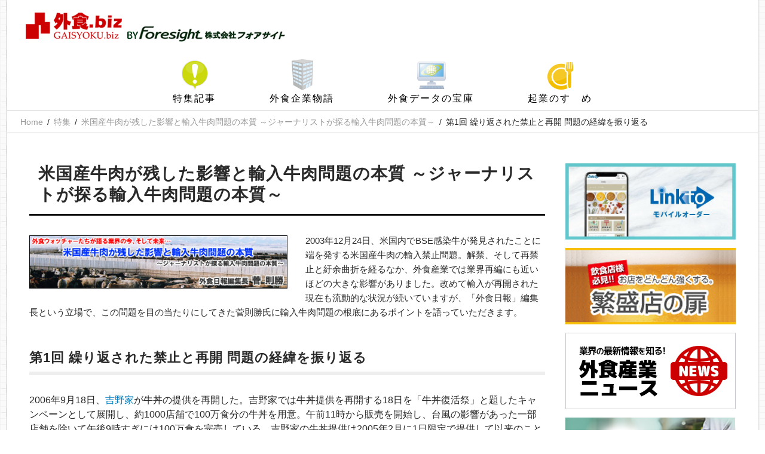

--- FILE ---
content_type: text/html;charset=utf-8
request_url: https://gaisyoku.biz/article/feature/beef/560/
body_size: 14791
content:
<!DOCTYPE html>
<html lang="ja">
<head prefix="og: http://ogp.me/ns# fb: http://ogp.me/ns/fb# article: http://ogp.me/ns/article#">
<meta charset="utf-8">
<title>第1回 繰り返された禁止と再開 問題の経緯を振り返る | 米国産牛肉が残した影響と輸入牛肉問題の本質 ～ジャーナリストが探る輸入牛肉問題の本質～ | 特集 | 外食産業の活性化を支援するサイト</title>
<meta name="keywords" content="外食.biz,飲食店,外食,外食産業,ニュース,独立,開業,ノウハウ,支援,独立支援,開店,経営,システム,インタビュー,外食ドットビズ">
<meta name="description" content="外食.bizは外食産業および関連産業に従事されている方々に、タイムリーで有益な情報を提供すること、また新規起業・新規参入を考えておられる方々を情報で支援し、外食産業の活性化に寄与することを目的としております。">
<meta name="copyright" content="Copyright 外食ドットビズ All Rights Reserved.">
<meta name="viewport" content="width=device-width">
<link rel="stylesheet" href="/css/base.css">
<link rel="stylesheet" href="/css/style.css">
<script src="/js/jquery.js"></script>
<script src="/js/jquery.smoothscroll.js"></script>
<script src="/js/jquery.scrollshow.js"></script>
<script src="/js/jquery.marquee.min.js"></script>
<script src="/js/script.js"></script>
<!--[if lt IE 9]>
<script src="/js/html5shiv.js"></script>
<script src="/js/css3-mediaqueries.js"></script>
<![endif]-->
<meta property="og:title" content="第1回 繰り返された禁止と再開 問題の経緯を振り返る">
<meta property="og:type" content="article">
<meta property="og:url" content="https://gaisyoku.biz/article/feature/beef/560/">
<meta property="og:image" content="https://gaisyoku.biz/images/list_coming.gif">
<meta property="og:site_name" content="外食ドットビズ">
<meta property="og:description" content="外食.bizは外食産業および関連産業に従事されている方々に、タイムリーで有益な情報を提供すること、また新規起業・新規参入を考えておられる方々を情報で支援し、外食産業の活性化に寄与することを目的としております。">
<meta property="og:locale" content="ja_JP">
<meta property="fb:app_id" content="763468637174162">
<meta name="twitter:site" content="@gaisyokubiz">
<meta name="twitter:card" content="summary">
</head>

<body> <header>

	<section>
		<dl class="clearfix">
		<dt><a href="/"><img src="/images/header_logo.png" alt="外食ドットビズ｜外食産業の活性化を支援するサイト" class="Logo"></a></dt>

		</dl>
	</section>
</header>

<nav class="clearfix">
<ul>
	<li><a href="/article/feature/" class="feature">特集記事</a></li>
	<li><a href="/article/story/" class="story">外食企業物語</a></li>
	<li><a href="/article/data/" class="data">外食データの宝庫</a></li>
	<li><a href="/article/entre/" class="entre">起業のすゝめ</a></li>
</ul>
</nav>

<div class="breadcrumb">
	<ol class="clearfix">
		<li><a href="/">Home</a></li>

		<li><a href="/article/feature/">特集</a></li>

		<li><a href="/article/feature/beef/">米国産牛肉が残した影響と輸入牛肉問題の本質 ～ジャーナリストが探る輸入牛肉問題の本質～</a></li>

		<li class="active">第1回 繰り返された禁止と再開 問題の経緯を振り返る</li>

	</ol>
</div><!-- /breadcrumb -->

<div id="contents" class="clearfix">

	<div class="ContentsBox clearfix">

		<h1>米国産牛肉が残した影響と輸入牛肉問題の本質 ～ジャーナリストが探る輸入牛肉問題の本質～</h1>

<img alt="米国産牛肉が残した影響と輸入牛肉問題の本質 ジャーナリストが探る輸入牛肉問題の本質" class="alignleft TitleImage" src="/img/feature/beef/beef_title.jpg">
<p class="read">2003年12月24日、米国内でBSE感染牛が発見されたことに端を発する米国産牛肉の輸入禁止問題。解禁、そして再禁止と紆余曲折を経るなか、外食産業では業界再編にも近いほどの大きな影響がありました。改めて輸入が再開された現在も流動的な状況が続いていますが、「外食日報」編集長という立場で、この問題を目の当たりにしてきた菅則勝氏に輸入牛肉問題の根底にあるポイントを語っていただきます。</p>


		<h2>第1回 繰り返された禁止と再開 問題の経緯を振り返る</h2>

<p>2006年9月18日、<a href="http://www.yoshinoya-dc.com/" target="_blank">吉野家</a>が牛丼の提供を再開した。吉野家では牛丼提供を再開する18日を「牛丼復活祭」と題したキャンペーンとして展開し、約1000店舗で100万食分の牛丼を用意。午前11時から販売を開始し、台風の影響があった一部店舗を除いて午後9時すぎには100万食を完売している。吉野家の牛丼提供は2005年2月に1日限定で提供して以来のこととなる。米国産牛肉の輸入再開を待って牛丼の提供を再開している。<br>
私が吉野家を訪れたときにも20人ほどの行列があった。店員が「注文から提供には10分ほどかかります」と行列に呼びかける声が響く。15分ほど並んでから店内に入る。牛丼が出てくるのはそれから10分後だ。そう簡単に牛丼と再会させてくれない。<br>
一般的な外食でこれだけ待たせることはクレームの原因になりそうだが、並んでまで食べたいという人たちはこういうものだと心得ているようで、怒っている人もいない。並んでまで食べたいという人はなんらかの感慨を抱きながら牛丼を食べたのではないだろうか。<br>
私も感慨深く牛丼を食べた一人だ。もっともこの感慨深さは「懐かしい」、「この味をまっていた」というものとはちょっと趣を異にする。</p>

<p><img src="/img/feature/beef/beef__pict01.jpg" class="alignleft">私はちょうど１年ほど前に当たる、2005年10月に米国の食肉加工業者のと畜加工処理プラントを視察する機会を得た。このとき、米国の３大パッカーと呼ばれる<a href="http://www.tyson.com/Corporate/" target="_blank">タイソン・フーズ</a>、<a href="http://aceday.tamu.edu/cargillmeat.htm" target="_blank">カーギルミートソリューション社</a>、<a href="http://www.swiftbrands.com/index.php" target="_blank">スウィフト・アンド・カンパニー</a>といった３社のと畜・加工プラントを見学している。なかでも、コロラド州グリーリィにあるスウィフト・アンド・カンパニーのグリーリィ工場は米国産牛肉輸入禁止以前、吉野家に牛肉を納入していた実績を持つ。かつての日本への輸出実績について聞くと、吉野家を例として挙げていた。輸入解禁後にはまた吉野家に牛肉を納入するようになるだろうと話していたことをよく覚えている。<br>
もちろん、吉野家の牛丼に使用している牛肉は特定の工場からだけでまかなえるものではない。それは承知しているが、今食べている牛丼のなかにもあのプラントで加工された牛肉があるのかもしれないと考えると、あれから1年近くが経過しており、ずいぶんと時間が経っていることに気づかされる。米国産牛肉を使用した牛丼を食べていると、ようやくここまで来たかという気持ちになった。</p>

<p>米国産牛肉の輸入禁止と解禁の流れを少しおさらいしてみよう。<br>
米国産牛肉は2003年12月24日、米国内でBSE感染牛が発見されたことによって日本への輸入が禁止された。2005年12月12日には、内閣府の食品安全委員会が提出した国産牛肉との「リスクの差は非常に小さい」という答申を受けて輸入再開が決まっている。<br>
約2年ぶりの輸入再開だったが、翌2006年1月20日、特定危険部位の脊柱(せきちゅう)が混入した牛肉が成田空港で発見されて、輸入は再停止。7月27日再び輸入が再開されている。<br>
米国産牛肉の不在は実質的に2年半にも及ぶ。2003年12月の時点ではこれほど問題が長期化すると考えた人は誰もいなかったと断言できる。再開の見通しは、2004年1月くらいの時点で春といわれ、春がくるとそれが夏に変わり、夏も無理になった時点で、年内は難しいのではないかというムードに改まる。このあたりで、ようやく長期化を覚悟したように記憶している。</p>

<p>余談になるが、2003年12月24日のことはすごくよく覚えている。私にとっての第一報はNHKのニュース。朝、いつもより遅れ気味に出かける準備をしていると、8時30分のニュースが米国BSE発生を伝えていて、「あら～」と言いながら、テレビをぼんやりと眺めていた。テレビを見入ってしまい、さらに準備が遅くなった。<br>
あとで知ったことろでは、牛丼や焼肉チェーンのトップはもう少し早い段階でこの情報をつかんでおり、このくらいの時間帯には社内の打ち合わせをしていたという。在庫の確認、今後の対応を話し合い、的確な指示を出していたようだ。<br>
業界関係者の間では、「とんでもないクリスマスプレゼントになっちゃって」という冗談が飛び交うんだろうなと考えながら、会社に向かう電車に揺られていたこともよく覚えている。実際、この日は複数の人がこの手の冗談を言っていった。</p>

<hr class="vertical-lines">
	<ul class="RelatedList clearfix">
	
	<li>第1回 繰り返された禁止と再開 問題の経緯を振り返る</li>
	
	<li><a href="https://gaisyoku.biz/article/feature/beef/561/">第2回 想定外の長期化が生んだ企業戦略の格差</a></li>
	
	<li><a href="https://gaisyoku.biz/article/feature/beef/562/">第3回 豪州産がもたらした輸入牛肉市場の変革</a></li>
	
	<li><a href="https://gaisyoku.biz/article/feature/beef/563/">第4回 根底に潜む問題を捉え、プラスに転ずるべし!</a></li>
	
	</ul>
<hr class="vertical-lines">
<dl class="ProfileBox clearfix">
	<dt><img alt="菅則勝" src="/img/feature/beef/beef_profile.jpg"></dt>
	<dd>
	<p class="ProfileName">菅 則勝</p>

	<p>1970年、埼玉県生まれ。書籍編集者、業界紙記者を経て、2000年3月、外食産業新聞社に入社。02年7月より日刊の外食専門紙である外食日報の編集長を務める。これまで米国、カナダ、オーストラリアで、食肉加工業者のと畜加工処理プラント、肥育場、飼料工場などを視察した経験を持つ。米国、カナダはBSE発生後であり、各国への輸出減少など、さまざまな影響がある貴重なタイミングでの視察となった。</p>
	</dd>
</dl>


	</div><!-- /ContentsBox -->

	<div class="RightArea clearfix">
		<ul class="BnrArea clearfix">

			<li><a href="/banner/39757/" target="_blank"><img src="/img/banner/banner01_20211129181955.gif" alt="link-to,seiko"></a></li>
	
			<li><a href="/banner/39758/" target="_blank"><img src="/img/banner/banner01_20171211190706.jpg" alt="繁盛店の扉　サッポロビール飲食店サポートサイト"></a></li>
	
			<li><a href="/banner/39759/"><img src="/img/banner/banner01_20180708225913.jpg" alt="外食産業ニュース"></a></li>
	
			<li><a href="/banner/39760/" target="_blank"><img src="/img/banner/banner01_20220608175151.jpg" alt="オーダリングシステム MONSTERA-Relier | セイコーソリューションズ (seiko-sol.co.jp)"></a></li>
	
			<li><a href="/banner/39761/" target="_blank"><img src="/img/banner/banner01_20171211185335.jpg" alt="繁盛店の扉　サッポロビール飲食店サポートサイト"></a></li>
	
			<li><a href="/banner/39762/" target="_blank"><img src="/img/banner/banner01_20171211185327.jpg" alt="OFSC　一般社団法人オープン・フードサービス・システム・コンソーシアム"></a></li>
	
			<li><a href="/banner/39763/" class="Banner"><img src="/img/banner/banner02_20220719090249.jpg" alt="飲食業界の事業者にもかかわる｢プラスチック資源循環法｣"></a></li>
	
			<li><a href="/banner/39764/" class="Banner" target="_blank"><img src="/img/banner/banner02_20220719090129.jpg" alt="プラ削減と食品ロス削減に貢献する｢ピュアラップ(R) FS35N/FS40Nタイプ｣"></a></li>
	
			<li><a href="/banner/39765/" class="Banner" target="_blank"><img src="/img/banner/banner02_20191209092109.jpg" alt="元気寿司 プリペイドカード ポイントカード SushiCa"></a></li>
	
			<li><a href="/banner/39766/" class="Banner" target="_blank"><img src="/img/banner/banner01_20190410005941.png" alt="人手不足時代に勝つコラム,人手不足対策"></a></li>
	
		</ul>
	</div><!-- /RightArea -->


</div><!-- /contents -->

<footer>
	<section><a href="/"><img src="/images/footer_logo.png" alt="外食ドットビズ"></a></section>
	<section>
		<ul class="clearfix">
			<li><a href="/article/feature/">特集記事</a></li>
			<li><a href="/article/story/">外食企業物語</a></li>
			<li><a href="/article/data/">外食データの宝庫</a></li>
			<li><a href="/article/entre/">起業のすゝめ</a></li>
		</ul>
		<ul class="clearfix">
			<li><a href="/about/about.cfm">外食.bizとは</a></li>
			<li><a href="/about/agreement.cfm">ご利用規約</a></li>
			<li><a href="/about/advert.cfm">広告掲載</a></li>
			<li><a href="/about/privacy.cfm">個人情報保護方針</a></li>
			<li><a href="/about/sitemap.cfm">サイトマップ</a></li>
		</ul>
	</section>
	<div class="copyright">
		<ul class="clearfix">
			<li><a href="http://www.4sight.jp/" target="_blank">運営元 Foresight</a></li>
			<li><a href="/contact/">お問い合わせ</a></li>
		</ul>
		<p>Copyright &#169; 2026 <a href="/">外食ドットビズ</a> All Rights Reserved.</p>
	</div><!-- /copyright -->
</footer>
<div class="totop"><a href="#"><img src="/images/totop.png" alt="ページのトップへ戻る"></a></div> </body>
</html>